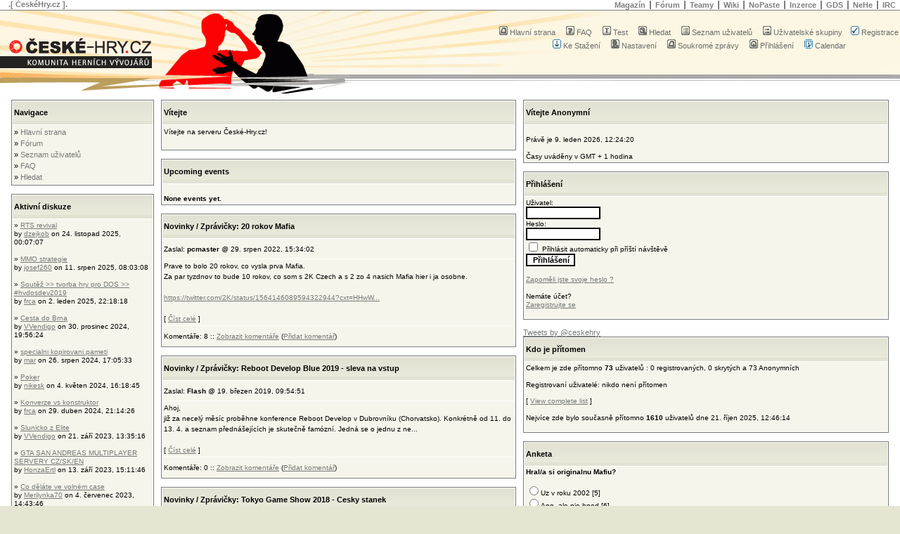

--- FILE ---
content_type: text/html; charset=UTF-8
request_url: http://www.ceske-hry.cz/forum/portal.php?sid=20df1ca8a77cddaa428e17a88057003c
body_size: 9648
content:
<!DOCTYPE html PUBLIC "-//W3C//DTD XHTML 1.0 Strict//EN" "http://www.w3.org/TR/xhtml1/DTD/xhtml1-strict.dtd">
<html xmlns="http://www.w3.org/1999/xhtml">
	<head>
		<base href="http://www.ceske-hry.cz/forum/" />
		<meta http-equiv="Content-type" content='text/xml; charset=utf-8' />
		<meta http-equiv="Content-Style-Type" content="text/css" />
		<meta http-equiv="Content-Language" content="cs" />
		<link rel="SHORTCUT ICON" href="http://www.ceske-hry.cz/favicon.ico">

<link rel="top" href="./index.php?sid=c80ff6dd16dca4df808d3a3792e789ab" title="Obsah fóra České-Hry.cz" />
<link rel="search" href="./search.php?sid=c80ff6dd16dca4df808d3a3792e789ab" title="Hledat" />
<link rel="help" href="./faq.php?sid=c80ff6dd16dca4df808d3a3792e789ab" title="FAQ" />
<link rel="author" href="./memberlist.php?sid=c80ff6dd16dca4df808d3a3792e789ab" title="Seznam uživatelů" />

<title>České-Hry.cz :: Fórum :: Hlavní strana</title>
<!-- link rel="stylesheet" href="templates/subSilver/subSilver.css" type="text/css" -->
<style type="text/css">
<!--
/*
	CeskeHry.cz specific CSS
*/
	@import url(/css/redesign.css);
	div#bottom
	{
		background-image: url(/images/header/forum.gif);
	}

/* Import the fancy styles for IE only (NS4.x doesn't use the @import function) */
	@import url(templates/subSilver/formIE.css);

/*
  monkidream Theme for phpBB version 2+
  Created by Michael Okeh
  http://www.macthink.net
*/


 /* General page style. The scroll bar colours only visible in IE5.5+ */
body {
	margin: 0;
	padding: 0;
	border: 0;
	background-color: #E6E5D3;

}

/* General font families for common tags */
font,th,td,p { font-family: Verdana, Arial, Helvetica, sans-serif }
a:link,a:active,a:visited { color : #757978; }
a:hover		{ text-decoration: underline; color : #757978; }
hr	{ height: 0px; border: solid #E6E5D3 0px; border-top-width: 1px;}


/* This is the border line & background colour round the entire page */
.bodyline	{ background-color: #FFFFFF; border: 1px #98AAB1 solid; }

/* This is the outline round the main forum tables */
.forumline	{ background-color: #FFFFFF; border: 1px #757978 solid; }


/* Main table cell colours and backgrounds */
td.row1	{ background-color: #F6F5EB; }
td.row2	{ background-color: #F6F5EB; }
td.row3	{ background-color: #F6F5EB; }
td.row4       { background-color: #F6F5EB; }


/*
  This is for the table cell above the Topics, Post & Last posts on the index.php page
  By default this is the fading out gradiated silver background.
  However, you could replace this with a bitmap specific for each forum
*/
td.rowpic {
		background-color: #F6F5EB;
		background-image: url(templates/subSilver/images/cellpic2.jpg);
		background-repeat: repeat-y;
}

/* Header cells - the blue and silver gradient backgrounds */
th	{
	color: #757978; font-size: 11px; font-weight : bold;
	background-color: #F6F5EB; height: 25px;
	background-image: url(templates/subSilver/images/cellpic3.gif);
}

td.cat,td.catHead,td.catSides,td.catLeft,td.catRight,td.catBottom {
			background-image: url(templates/subSilver/images/cellpic1.gif);
			background-color:#F6F5EB; border: #FFFFFF; border-style: solid; height: 28px;
}


/*
  Setting additional nice inner borders for the main table cells.
  The names indicate which sides the border will be on.
  Don't worry if you don't understand this, just ignore it :-)
*/
td.cat,td.catHead,td.catBottom {
	height: 29px;
	border-width: 0px 0px 0px 0px;
}
th.thHead,th.thSides,th.thTop,th.thLeft,th.thRight,th.thBottom,th.thCornerL,th.thCornerR {
	font-weight: bold; border: #FFFFFF; border-style: solid; height: 28px; }
td.row3Right,td.spaceRow {
	background-color: #E4E4CA; border: #FFFFFF; border-style: solid; }

th.thHead,td.catHead { font-size: 11px; border-width: 0px 0px 0px 0px; }
th.thSides,td.catSides,td.spaceRow	 { border-width: 0px 0px 0px 0px; }
th.thRight,td.catRight,td.row3Right	 { border-width: 0px 0px 0px 0px; }
th.thLeft,td.catLeft	  { border-width: 0px 0px 0px 0px; }
th.thBottom,td.catBottom  { border-width: 0px 0px 0px 0px; }
th.thTop	 { border-width: 0px 0px 0px 0px; }
th.thCornerL { border-width: 0px 0px 0px 0px; }
th.thCornerR { border-width: 0px 0px 0px 0px; }


/* The largest text used in the index page title and toptic title etc. */
.maintitle,h1,h2	{
			font-weight: bold; font-size: 18px; font-family: "Trebuchet MS",Verdana, Arial, Helvetica, sans-serif;
			text-decoration: none; line-height : 120%; color : #000000;
}


/* General text */
.gen { font-size : 12px; }
.genmed { font-size : 11px; }
.gensmall { font-size : 10px; }
.gen,.genmed,.gensmall { color : #000000; }
a.gen,a.genmed,a.gensmall { color: #757978; text-decoration: none; }
a.gen:hover,a.genmed:hover,a.gensmall:hover	{ color: #DD6900; text-decoration: underline; }


/* The register, login, search etc links at the top of the page */
.mainmenu		{ font-size : 11px; color : #000000 }
a.mainmenu		{ text-decoration: none; color : #757978;  }
a.mainmenu:hover{ text-decoration: underline; color : #757978; }


/* Forum category titles */
.cattitle		{ font-weight: bold; font-size: 11px ; letter-spacing: 1px; color : #757978}
a.cattitle		{ text-decoration: none; color : #757978; }
a.cattitle:hover{ text-decoration: underline; }


/* Forum title: Text and link to the forums used in: index.php */
.forumlink		{ font-weight: bold; font-size: 13px; color : #757978; }
a.forumlink 	{ text-decoration: none; color : #757978; }
a.forumlink:hover{ text-decoration: underline; color : #757978; }


/* Used for the navigation text, (Page 1,2,3 etc) and the navigation bar when in a forum */
.nav			{ font-weight: bold; font-size: 11px; color : #000000;}
a.nav			{ text-decoration: none; color : #757978; }
a.nav:hover		{ text-decoration: underline; }


/* titles for the topics: could specify viewed link colour too */
.topictitle			{ font-weight: bold; font-size: 11px; color : #000000; }
a.topictitle:link   { text-decoration: none; color : #757978; }
a.topictitle:visited { text-decoration: none; color : #757978; }
a.topictitle:hover	{ text-decoration: underline; color : #757978; }


/* Name of poster in viewmsg.php and viewtopic.php and other places */
.name			{ font-size : 11px; color : #000000;}

/* Location, number of posts, post date etc */
.postdetails		{ font-size : 11px; color : #000000; }


/* The content of the posts (body of text) */
.postbody { font-size : 12px;}
a.postlink:link	{ text-decoration: none; color : #757978 }
a.postlink:visited { text-decoration: none; color : #5493B4; }
a.postlink:hover { text-decoration: underline; color : #DD6900}


/* Quote & Code blocks */
.code {
	font-family: Courier, 'Courier New', sans-serif; font-size: 12px; color: #006600;
	background-color: #FAFAFA; border: #D1D7DC; border-style: solid;
	border-left-width: 1px; border-top-width: 1px; border-right-width: 1px; border-bottom-width: 1px
}

.quote {
	font-family: Verdana, Arial, Helvetica, sans-serif; font-size: 12px; color: #444444; line-height: 125%;
	background-color: #FAFAFA; border: #D1D7DC; border-style: solid;
	border-left-width: 1px; border-top-width: 1px; border-right-width: 1px; border-bottom-width: 1px
}


/* Copyright and bottom info */
.copyright		{ font-size: 10px; font-family: Verdana, Arial, Helvetica, sans-serif; color: #444444; letter-spacing: -1px;}
a.copyright		{ color: #444444; text-decoration: none;}
a.copyright:hover { color: #000000; text-decoration: underline;}


/* Form elements */
input,textarea, select {
	color : #000000;
	font: normal 11px Verdana, Arial, Helvetica, sans-serif;
	border-color : #000000;
}

/* The text input fields background colour */
input.post, textarea.post, select {
	background-color : #FFFFFF;
}

input { text-indent : 2px; }

/* The buttons used for bbCode styling in message post */
input.button {
	background-color : #F6F5EB;
	color : #000000;
	font-size: 12px; font-family: Verdana, Arial, Helvetica, sans-serif;
}

/* The main submit button option */
input.mainoption {
	background-color : #FAFAFA;
	font-weight : bold;
}

/* None-bold submit button */
input.liteoption {
	background-color : #FAFAFA;
	font-weight : normal;
}

/* This is the line in the posting page which shows the rollover
  help line. This is actually a text box, but if set to be the same
  colour as the background no one will know ;)
*/
.helpline { background-color: #F6F5EB; border-style: none; }


/* Import the fancy styles for IE only (NS4.x doesn't use the @import function) */

/* Header Logo Background.
.logobg	{ background-color: #E2E2E4; border: 1px #98AAB1 solid; }

/* This is the outline round the images folder table */
.foldersline	{ background-color: #F6F5EB; border: 1px #757978 solid; }

/* The new maintitle */
.newtitle { font-weight: bold; font-size: 11px; color : #757978; }

-->
</style>
</head>
<body>

<div id="all">
	<a name="top"></a>
			<!-- RIBBON - START -->
			<div class="ribbon">
				<!-- MENU - START -->
				<ul class="menu">
					<!-- <li class="first-child"><a href="http://www.ceske-hry.cz/index.php?id=onas" title="">O  nás</a></li> -->
					<li class="first-child"><a href="http://www.ceske-hry.cz/irc" title="">IRC</a></li>
					<li><a href="http://nehe.ceske-hry.cz" title="">NeHe</a></li>
					<!-- <li><a href="http://www.ceske-hry.cz/index.php?id=soutez" title="">Soutěž</a></li> -->
					<li><a href="http://www.gdsession.com/" title="">GDS</a></li>
					<!-- <li><a href="http://www.ceske-hry.cz/smazirna" title="">Smažírna</a></li> -->
					<li><a href="http://www.ceske-hry.cz/inzerce" title="">Inzerce</a></li>
					<li><a href="http://nopaste.ceske-hry.cz" title="">NoPaste</a></li>
					<li><a href="http://wiki.ceske-hry.cz/" title="">Wiki</a></li>
					<li><a href="http://www.ceske-hry.cz/forum/groupcp.php" title="">Teamy</a></li>
					<!-- <li><a href="http://www.ceske-hry.cz/galerie" title="">Galerie</a></li> -->
					<li><a href="http://www.ceske-hry.cz/forum/index.php" title="">Fórum</a></li>
					<li><a href="http://www.ceske-hry.cz/magazin" title="">Magazín</a></li>
				</ul>
				<!-- MENU - END -->

				<span class="ceskehry">
					.[ ČeskéHry.cz ].
				</span>

			</div>
			<!-- RIBBON - END -->

			<!-- BOTTOM - START -->
			<div id="bottom-null">
				<div id="bottom">
					<!-- HEADER - START -->
					<div id="header">
						<h1><span>ČeskéHry.cz - KOMUNITA HERNÍCH VÝVOJÁŘŮ</span></h1>
						<!--<h2 id="web-part-title">FÓRUM</h2>-->
						<div id="header-icons">
							<table cellspacing="0" cellpadding="2" border="0">
								<tr>
									<td align="center" valign="top" nowrap="nowrap">
										<span class="mainmenu">&nbsp;
											<a href="portal.php?sid=c80ff6dd16dca4df808d3a3792e789ab" class="mainmenu"><img src="templates/subSilver/images/icon_mini_message.gif" width="12" height="13" border="0" alt="Hlavní strana" hspace="3" />Hlavní strana</a>&nbsp; &nbsp;
											<a href="faq.php?sid=c80ff6dd16dca4df808d3a3792e789ab" class="mainmenu"><img src="templates/subSilver/images/icon_mini_faq.gif" width="12" height="13" border="0" alt="FAQ" hspace="3" />FAQ</a>&nbsp; &nbsp;
											<a href="test.php?sid=c80ff6dd16dca4df808d3a3792e789ab" class="mainmenu"><img src="templates/subSilver/images/icon_mini_test.gif" width="12" height="13" border="0" alt="Test" hspace="3" />Test</a>&nbsp; &nbsp;
											<a href="search.php?sid=c80ff6dd16dca4df808d3a3792e789ab" class="mainmenu"><img src="templates/subSilver/images/icon_mini_search.gif" width="12" height="13" border="0" alt="Hledat" hspace="3" />Hledat</a>&nbsp; &nbsp;
											<a href="memberlist.php?sid=c80ff6dd16dca4df808d3a3792e789ab" class="mainmenu"><img src="templates/subSilver/images/icon_mini_members.gif" width="12" height="13" border="0" alt="Seznam uživatelů" hspace="3" />Seznam uživatelů</a>&nbsp; &nbsp;
											<a href="groupcp.php?sid=c80ff6dd16dca4df808d3a3792e789ab" class="mainmenu"><img src="templates/subSilver/images/icon_mini_groups.gif" width="12" height="13" border="0" alt="Uživatelské skupiny" hspace="3" />Uživatelské skupiny</a>&nbsp;
											&nbsp;<a href="profile.php?mode=register&amp;sid=c80ff6dd16dca4df808d3a3792e789ab" class="mainmenu"><img src="templates/subSilver/images/icon_mini_register.gif" width="12" height="13" border="0" alt="Registrace" hspace="3" />Registrace</a>
										</span>
									</td>
					</tr>
					<tr>
									<td height="25" align="center" valign="top" nowrap="nowrap">
										<span class="mainmenu">&nbsp;
											<a href="dload.php?sid=c80ff6dd16dca4df808d3a3792e789ab" class="mainmenu"><img src="templates/subSilver/images/icon_mini_download.gif" width="12" height="13" border="0" alt="Ke Stažení" hspace="3" />Ke Stažení</a>&nbsp; &nbsp;
											<a href="profile.php?mode=editprofile&amp;sid=c80ff6dd16dca4df808d3a3792e789ab" class="mainmenu"><img src="templates/subSilver/images/icon_mini_profile.gif" width="12" height="13" border="0" alt="Nastavení" hspace="3" />Nastavení</a>&nbsp; &nbsp;
											<a href="privmsg.php?folder=inbox&amp;sid=c80ff6dd16dca4df808d3a3792e789ab" class="mainmenu"><img src="templates/subSilver/images/icon_mini_message.gif" width="12" height="13" border="0" alt="Soukromé zprávy" hspace="3" />Soukromé zprávy</a>&nbsp; &nbsp;
											<a href="login.php?sid=c80ff6dd16dca4df808d3a3792e789ab" class="mainmenu"><img src="templates/subSilver/images/icon_mini_login.gif" width="12" height="13" border="0" alt="Přihlášení" hspace="3" />Přihlášení</a>&nbsp; &nbsp;
											<a href="cal_lite.php?sid=c80ff6dd16dca4df808d3a3792e789ab" class="mainmenu"><img src="templates/subSilver/images/icon_mini_calendar.gif" width="12" height="13" border="0" alt="Calendar" hspace="3" />Calendar</a>
										</span>
									</td>
								</tr>
							</table>
						</div>
					</div>
					<!-- HEADER - END -->

					<!-- CONTENT - START -->
					<div id="content-null">
						<div id="content">

<table width="100%" cellspacing="0" cellpadding="5" border="0" align="center">
  <tr>
	<td valign="top" width="23%">
	  <table width="100%" cellpadding="2" cellspacing="1" border="0" class="forumline">
	   <tr>
		<td class="catHead" height="25"><span class="genmed"><b>Navigace</b></span></td>
	   </tr>
	   <tr>
		<td class="row1" align="left"><span class="genmed" style="line-height: 150%">
			&raquo; <a class="mainmenu" href="portal.php?sid=c80ff6dd16dca4df808d3a3792e789ab">Hlavní strana</a><br />
			&raquo; <a class="mainmenu" href="index.php?sid=c80ff6dd16dca4df808d3a3792e789ab">Fórum</a><br />
			&raquo; <a class="mainmenu" href="memberlist.php?sid=c80ff6dd16dca4df808d3a3792e789ab">Seznam uživatelů</a><br />
			&raquo; <a class="mainmenu" href="faq.php?sid=c80ff6dd16dca4df808d3a3792e789ab">FAQ</a><br />
			&raquo; <a class="mainmenu" href="search.php?sid=c80ff6dd16dca4df808d3a3792e789ab">Hledat</a><br />
		</span></td>
	   </tr>
	  </table>

	  <br />

	  	  <table width="100%" cellpadding="2" cellspacing="1" border="0" class="forumline">
	   <tr>
		<td class="catHead" height="25"><span class="genmed"><b>Aktivní diskuze</b></span></td>
	   </tr>
	   <tr>
		<td class="row1" align="left"><span class="gensmall">
		&raquo; <a href="viewtopic.php?p=57537&amp;sid=c80ff6dd16dca4df808d3a3792e789ab#57537">RTS revival</a><br />
		by <a href="profile.php?mode=viewprofile&amp;u=930388&amp;sid=c80ff6dd16dca4df808d3a3792e789ab">dzejkob</a> on 24. listopad 2025, 00:07:07<br /><br />
		&raquo; <a href="viewtopic.php?p=57532&amp;sid=c80ff6dd16dca4df808d3a3792e789ab#57532">MMO strategie</a><br />
		by <a href="profile.php?mode=viewprofile&amp;u=1065471&amp;sid=c80ff6dd16dca4df808d3a3792e789ab">josef260</a> on 11. srpen 2025, 08:03:08<br /><br />
		&raquo; <a href="viewtopic.php?p=57512&amp;sid=c80ff6dd16dca4df808d3a3792e789ab#57512">Soutěž &gt;&gt; tvorba hry pro DOS &gt;&gt; #hvdosdev2019</a><br />
		by <a href="profile.php?mode=viewprofile&amp;u=63&amp;sid=c80ff6dd16dca4df808d3a3792e789ab">frca</a> on 2. leden 2025, 22:18:18<br /><br />
		&raquo; <a href="viewtopic.php?p=57509&amp;sid=c80ff6dd16dca4df808d3a3792e789ab#57509">Cesta do Brna</a><br />
		by <a href="profile.php?mode=viewprofile&amp;u=1065399&amp;sid=c80ff6dd16dca4df808d3a3792e789ab">VVendigo</a> on 30. prosinec 2024, 19:56:24<br /><br />
		&raquo; <a href="viewtopic.php?p=57497&amp;sid=c80ff6dd16dca4df808d3a3792e789ab#57497">specialni kopirovani pameti</a><br />
		by <a href="profile.php?mode=viewprofile&amp;u=704140&amp;sid=c80ff6dd16dca4df808d3a3792e789ab">mar</a> on 26. srpen 2024, 17:05:33<br /><br />
		&raquo; <a href="viewtopic.php?p=57469&amp;sid=c80ff6dd16dca4df808d3a3792e789ab#57469">Poker</a><br />
		by <a href="profile.php?mode=viewprofile&amp;u=1065463&amp;sid=c80ff6dd16dca4df808d3a3792e789ab">nikesk</a> on 4. květen 2024, 16:18:45<br /><br />
		&raquo; <a href="viewtopic.php?p=57466&amp;sid=c80ff6dd16dca4df808d3a3792e789ab#57466">Konverze vs konstruktor</a><br />
		by <a href="profile.php?mode=viewprofile&amp;u=63&amp;sid=c80ff6dd16dca4df808d3a3792e789ab">frca</a> on 29. duben 2024, 21:14:26<br /><br />
		&raquo; <a href="viewtopic.php?p=57397&amp;sid=c80ff6dd16dca4df808d3a3792e789ab#57397">Slunicko z Elite</a><br />
		by <a href="profile.php?mode=viewprofile&amp;u=1065399&amp;sid=c80ff6dd16dca4df808d3a3792e789ab">VVendigo</a> on 21. září 2023, 13:35:16<br /><br />
		&raquo; <a href="viewtopic.php?p=57387&amp;sid=c80ff6dd16dca4df808d3a3792e789ab#57387">GTA SAN ANDREAS MULTIPLAYER SERVERY CZ/SK/EN</a><br />
		by <a href="profile.php?mode=viewprofile&amp;u=1065457&amp;sid=c80ff6dd16dca4df808d3a3792e789ab">HonzaErtl</a> on 13. září 2023, 15:11:46<br /><br />
		&raquo; <a href="viewtopic.php?p=57371&amp;sid=c80ff6dd16dca4df808d3a3792e789ab#57371">Co děláte ve volném case</a><br />
		by <a href="profile.php?mode=viewprofile&amp;u=1065453&amp;sid=c80ff6dd16dca4df808d3a3792e789ab">Merilynka70</a> on 4. červenec 2023, 14:43:46<br /><br />
		</span></td>
	   </tr>
	  </table>

	  <br />

	  <table width="100%" cellpadding="2" cellspacing="1" border="0" class="forumline">
	   <tr>
		<td class="catHead" height="25"><span class="genmed"><b>Links</b></span></td>
	   </tr>
	   <tr>
		<td class="row1" align="center"><a href="http://smartor.is-root.com" target="_blank"><img src="images/smartorsite_logo.gif" width="88" height="31" alt="Smartor Site" border="0" vspace="3"></a></td>
	   </tr>
	   <tr>
	   <td class="row1" align="center"><a href="http://www.freegame.cz/" title="Freegame.cz - tis�ce freeware her zdarma!"><img src="http://www.freegame.cz/images/reklama/freegame/freegame88x31.gif" alt="freegame88x31.gif" title="Freegame.cz - tis�ce freeware her zdarma!" width="88" height="31"/></a></td>
	   </tr>
	   <!--<tr>
	   <td class="row1" align="center"><a href="http://www.gamedesign.cz/" title="Gamedesign.cz"><img src="http://www.gamedesign.cz/88x31.gif" alt="Gamedesign.cz" title="Gamedesign.cz" width="88" height="31"/></a></td>
	   </tr>-->
	   <tr>
	   <td class="row1" align="center"><a href="http://www.space-online.sk/" title="Space Merchants OnLine"><img src="http://www.space-online.sk/logo/smo.gif" alt="Space Merchants OnLine" title="Space Merchants OnLine" width="88" height="31"/></a></td>
	   </tr>
	   <tr>
	   <td class="row1" align="center"><a href="http://www.game-industry.cz/" title="Game Industry"><img src="http://www.ceske-hry.cz/images/spratelene-weby/game-industry/ikonka-88-31.png" alt="Game Industry" title="Game Industry" width="88" height="31"/></a></td>
	   </tr>
	  </table>

	  <br />

	   <table width="100%" cellpadding="2" cellspacing="1" border="0" class="forumline">
	   <tr>
		<td class="catHead" height="25"><span class="genmed"><b>Statistiky</b></span></td>
	   </tr>
	   <tr>
		<td class="row1" align="left"><span class="gensmall">Je zde <b>2578</b> registrovaných uživatelů<br />Nejnovějším registrovaným uživatelem je <b><a href="profile.php?mode=viewprofile&amp;u=1065491&amp;sid=c80ff6dd16dca4df808d3a3792e789ab">lptson132</a></b><br /><br/>Uživatelé zaslali celkem <b>55315</b> příspěvků  ve <b>4763</b> tématech<br />&nbsp;</span></td>
	   </tr>
	  </table>

	</td>

	<td valign="top" width="55%">
		<table width="100%" cellpadding="2" cellspacing="1" border="0" class="forumline">
		  <tr>
			<td class="catHead" height="25"><span class="genmed"><b>Vítejte</b></span></td>
		  </tr>
		  <tr>
			<td class="row1" align="left"><span class="gensmall" style="line-height:150%">Vítejte na serveru České-Hry.cz!<br />&nbsp;</span></td>
		  </tr>
		</table>

		<br />



		<table width="100%" cellpadding="2" cellspacing="1" border="0" class="forumline">
		   <tr>
			<td class="catHead" height="25"><span class="genmed"><b>Upcoming events</b></span></td>
		   </tr>
		   <tr>
			<td class="row1" align="left"><span class="gensmall"> <br /><b>None events yet.</b></span></td>
		   </tr>
		  </table>

		  <br />


		<table width="100%" cellpadding="2" cellspacing="1" border="0" class="forumline">
		  <tr>
			<td class="catHead" height="25"><span class="genmed"><b>Novinky / Zprávičky: 20 rokov Mafia</b></span></td>
		  </tr>
		  <tr>
			<td class="row2" align="left" height="24"><span class="gensmall">Zaslal: <b>pcmaster</b> @ 29. srpen 2022, 15:34:02</span></td>
		  </tr>
		  <tr>
			<td class="row1" align="left"><span class="gensmall" style="line-height:150%">Prave to bolo 20 rokov, co vysla prva Mafia.<br />
Za par tyzdnov to bude 10 rokov, co som s 2K Czech a s 2 zo 4 nasich Mafia hier i ja osobne.<br />
<br />
<a href="https://twitter.com/2K/status/1564146089594322944?cxt=HHwW..." target="_blank">https://twitter.com/2K/status/1564146089594322944?cxt=HHwW...</a><br /><br />[ <a href="portal.php?article=0&amp;sid=c80ff6dd16dca4df808d3a3792e789ab">Číst celé</a> ]</span></td>
		  </tr>
		  <tr>
			<td class="row3" align="left" height="24"><span class="gensmall">Komentáře: 8 :: <a href="viewtopic.php?t=5509&amp;sid=c80ff6dd16dca4df808d3a3792e789ab">Zobrazit komentáře</a> (<a href="posting.php?mode=reply&amp;t=5509&amp;sid=c80ff6dd16dca4df808d3a3792e789ab">Přidat komentář</a>)</span></td>
		  </tr>
		</table>

		<br />

		<table width="100%" cellpadding="2" cellspacing="1" border="0" class="forumline">
		  <tr>
			<td class="catHead" height="25"><span class="genmed"><b>Novinky / Zprávičky: Reboot Develop Blue 2019 - sleva na vstup</b></span></td>
		  </tr>
		  <tr>
			<td class="row2" align="left" height="24"><span class="gensmall">Zaslal: <b>Flash</b> @ 19. březen 2019, 09:54:51</span></td>
		  </tr>
		  <tr>
			<td class="row1" align="left"><span class="gensmall" style="line-height:150%">Ahoj,<br />
již za necelý měsíc proběhne konference Reboot Develop v Dubrovníku (Chorvatsko). Konkrétně od 11. do 13. 4. a seznam přednášejících je skutečně famózní. Jedná se o jednu z ne...<br /><br />[ <a href="portal.php?article=1&amp;sid=c80ff6dd16dca4df808d3a3792e789ab">Číst celé</a> ]</span></td>
		  </tr>
		  <tr>
			<td class="row3" align="left" height="24"><span class="gensmall">Komentáře: 0 :: <a href="viewtopic.php?t=5359&amp;sid=c80ff6dd16dca4df808d3a3792e789ab">Zobrazit komentáře</a> (<a href="posting.php?mode=reply&amp;t=5359&amp;sid=c80ff6dd16dca4df808d3a3792e789ab">Přidat komentář</a>)</span></td>
		  </tr>
		</table>

		<br />

		<table width="100%" cellpadding="2" cellspacing="1" border="0" class="forumline">
		  <tr>
			<td class="catHead" height="25"><span class="genmed"><b>Novinky / Zprávičky: Tokyo Game Show 2018 - Cesky stanek</b></span></td>
		  </tr>
		  <tr>
			<td class="row2" align="left" height="24"><span class="gensmall">Zaslal: <b>Flash</b> @ 16. červenec 2018, 11:36:58</span></td>
		  </tr>
		  <tr>
			<td class="row1" align="left"><span class="gensmall" style="line-height:150%">Ahoj,<br />
20. až 23. 9. proběhne v Tokiu největší herní událost Japonska - TOKYO GAME SHOW. Česká ambasáda v Japonsku a agentura CzechInvest chystají pro TGS2018 český stánek a pro české ...<br /><br />[ <a href="portal.php?article=2&amp;sid=c80ff6dd16dca4df808d3a3792e789ab">Číst celé</a> ]</span></td>
		  </tr>
		  <tr>
			<td class="row3" align="left" height="24"><span class="gensmall">Komentáře: 0 :: <a href="viewtopic.php?t=5312&amp;sid=c80ff6dd16dca4df808d3a3792e789ab">Zobrazit komentáře</a> (<a href="posting.php?mode=reply&amp;t=5312&amp;sid=c80ff6dd16dca4df808d3a3792e789ab">Přidat komentář</a>)</span></td>
		  </tr>
		</table>

		<br />

		<table width="100%" cellpadding="2" cellspacing="1" border="0" class="forumline">
		  <tr>
			<td class="catHead" height="25"><span class="genmed"><b>Novinky / Zprávičky: Kreativni vouchery - Stredocesky kraj</b></span></td>
		  </tr>
		  <tr>
			<td class="row2" align="left" height="24"><span class="gensmall">Zaslal: <b>Flash</b> @ 11. červenec 2018, 11:41:03</span></td>
		  </tr>
		  <tr>
			<td class="row1" align="left"><span class="gensmall" style="line-height:150%">Ahoj,<br />
rád bych informoval vývojáře (živnostníky i firmy) ze Středních Čech a Prahy, kteří jsou ochotní vyvíjet i zakázkové projekty, na možnost přihlásit se do projektu Kreativní v...<br /><br />[ <a href="portal.php?article=3&amp;sid=c80ff6dd16dca4df808d3a3792e789ab">Číst celé</a> ]</span></td>
		  </tr>
		  <tr>
			<td class="row3" align="left" height="24"><span class="gensmall">Komentáře: 0 :: <a href="viewtopic.php?t=5310&amp;sid=c80ff6dd16dca4df808d3a3792e789ab">Zobrazit komentáře</a> (<a href="posting.php?mode=reply&amp;t=5310&amp;sid=c80ff6dd16dca4df808d3a3792e789ab">Přidat komentář</a>)</span></td>
		  </tr>
		</table>

		<br />

		<table width="100%" cellpadding="2" cellspacing="1" border="0" class="forumline">
		  <tr>
			<td class="catHead" height="25"><span class="genmed"><b>Novinky / Zprávičky: Gamescom 2018 - podpora CzechTrade</b></span></td>
		  </tr>
		  <tr>
			<td class="row2" align="left" height="24"><span class="gensmall">Zaslal: <b>Flash</b> @ 13. červen 2018, 15:04:53</span></td>
		  </tr>
		  <tr>
			<td class="row1" align="left"><span class="gensmall" style="line-height:150%">Pokud plánujete letos účast na veletrhu Gamescom v Německu a chtěli byste tam i vystavovat, tak i letos běží projekt od Czech Trade na podporu vystavování. Veletrh Gamescom je tam i pro leto...<br /><br />[ <a href="portal.php?article=4&amp;sid=c80ff6dd16dca4df808d3a3792e789ab">Číst celé</a> ]</span></td>
		  </tr>
		  <tr>
			<td class="row3" align="left" height="24"><span class="gensmall">Komentáře: 0 :: <a href="viewtopic.php?t=5305&amp;sid=c80ff6dd16dca4df808d3a3792e789ab">Zobrazit komentáře</a> (<a href="posting.php?mode=reply&amp;t=5305&amp;sid=c80ff6dd16dca4df808d3a3792e789ab">Přidat komentář</a>)</span></td>
		  </tr>
		</table>

		<br />

		<table width="100%" cellpadding="2" cellspacing="1" border="0" class="forumline">
		  <tr>
			<td class="catHead" height="25"><span class="genmed"><b>Novinky / Zprávičky: Digital Dragons - český stánek</b></span></td>
		  </tr>
		  <tr>
			<td class="row2" align="left" height="24"><span class="gensmall">Zaslal: <b>Flash</b> @ 13. březen 2018, 08:38:59</span></td>
		  </tr>
		  <tr>
			<td class="row1" align="left"><span class="gensmall" style="line-height:150%">Ahoj,<br />
je tu možnost vystavovat zdarma na polské konferenci Digital Dragons (21. - 22. 5. 2018, Krakov) v rámci českého národního stánku - stánek, jeho stavba a organizace je hrazená polskou...<br /><br />[ <a href="portal.php?article=5&amp;sid=c80ff6dd16dca4df808d3a3792e789ab">Číst celé</a> ]</span></td>
		  </tr>
		  <tr>
			<td class="row3" align="left" height="24"><span class="gensmall">Komentáře: 1 :: <a href="viewtopic.php?t=5270&amp;sid=c80ff6dd16dca4df808d3a3792e789ab">Zobrazit komentáře</a> (<a href="posting.php?mode=reply&amp;t=5270&amp;sid=c80ff6dd16dca4df808d3a3792e789ab">Přidat komentář</a>)</span></td>
		  </tr>
		</table>

		<br />

		<table width="100%" cellpadding="2" cellspacing="1" border="0" class="forumline">
		  <tr>
			<td class="catHead" height="25"><span class="genmed"><b>Novinky / Zprávičky: Reboot Develop 2018</b></span></td>
		  </tr>
		  <tr>
			<td class="row2" align="left" height="24"><span class="gensmall">Zaslal: <b>Flash</b> @ 6. březen 2018, 15:17:59</span></td>
		  </tr>
		  <tr>
			<td class="row1" align="left"><span class="gensmall" style="line-height:150%">Již příští měsíc proběhne naše partnerská konference Reboot Develop. Jedna z nejlepších a nejluxusnějších konferencí na světě proběhne jen kousek od nás v chorvatském Dubrovníku....<br /><br />[ <a href="portal.php?article=6&amp;sid=c80ff6dd16dca4df808d3a3792e789ab">Číst celé</a> ]</span></td>
		  </tr>
		  <tr>
			<td class="row3" align="left" height="24"><span class="gensmall">Komentáře: 0 :: <a href="viewtopic.php?t=5266&amp;sid=c80ff6dd16dca4df808d3a3792e789ab">Zobrazit komentáře</a> (<a href="posting.php?mode=reply&amp;t=5266&amp;sid=c80ff6dd16dca4df808d3a3792e789ab">Přidat komentář</a>)</span></td>
		  </tr>
		</table>

		<br />

		<table width="100%" cellpadding="2" cellspacing="1" border="0" class="forumline">
		  <tr>
			<td class="catHead" height="25"><span class="genmed"><b>Novinky / Zprávičky: White Nights Prague 2018</b></span></td>
		  </tr>
		  <tr>
			<td class="row2" align="left" height="24"><span class="gensmall">Zaslal: <b>Flash</b> @ 1. únor 2018, 15:12:34</span></td>
		  </tr>
		  <tr>
			<td class="row1" align="left"><span class="gensmall" style="line-height:150%">Za dva týdny proběhne v Praze velká mezinárodní business konference herního vývoje White Nights Prague 2018. Stejně jako loni i letos jsme partnerem a pro CZ/SK vývojáře máme několik výh...<br /><br />[ <a href="portal.php?article=7&amp;sid=c80ff6dd16dca4df808d3a3792e789ab">Číst celé</a> ]</span></td>
		  </tr>
		  <tr>
			<td class="row3" align="left" height="24"><span class="gensmall">Komentáře: 0 :: <a href="viewtopic.php?t=5258&amp;sid=c80ff6dd16dca4df808d3a3792e789ab">Zobrazit komentáře</a> (<a href="posting.php?mode=reply&amp;t=5258&amp;sid=c80ff6dd16dca4df808d3a3792e789ab">Přidat komentář</a>)</span></td>
		  </tr>
		</table>

		<br />

		<table width="100%" cellpadding="2" cellspacing="1" border="0" class="forumline">
		  <tr>
			<td class="catHead" height="25"><span class="genmed"><b>Novinky / Zprávičky: Český národní stánek - Gamescom 2017</b></span></td>
		  </tr>
		  <tr>
			<td class="row2" align="left" height="24"><span class="gensmall">Zaslal: <b>Flash</b> @ 13. srpen 2017, 17:25:19</span></td>
		  </tr>
		  <tr>
			<td class="row1" align="left"><span class="gensmall" style="line-height:150%">Český národní stánek na největším evropském veletrhu Gamescom je skutečností!<br />
<br />
Za týden začíná Gamescom 2017 a s velkou radostí bychom chtěli oznámit, že letos tam narazíte i na ...<br /><br />[ <a href="portal.php?article=8&amp;sid=c80ff6dd16dca4df808d3a3792e789ab">Číst celé</a> ]</span></td>
		  </tr>
		  <tr>
			<td class="row3" align="left" height="24"><span class="gensmall">Komentáře: 0 :: <a href="viewtopic.php?t=5185&amp;sid=c80ff6dd16dca4df808d3a3792e789ab">Zobrazit komentáře</a> (<a href="posting.php?mode=reply&amp;t=5185&amp;sid=c80ff6dd16dca4df808d3a3792e789ab">Přidat komentář</a>)</span></td>
		  </tr>
		</table>

		<br />

		<table width="100%" cellpadding="2" cellspacing="1" border="0" class="forumline">
		  <tr>
			<td class="catHead" height="25"><span class="genmed"><b>Novinky / Zprávičky: Unreal Engine 4 Evening - Bratislava</b></span></td>
		  </tr>
		  <tr>
			<td class="row2" align="left" height="24"><span class="gensmall">Zaslal: <b>Flash</b> @ 24. červenec 2017, 10:30:55</span></td>
		  </tr>
		  <tr>
			<td class="row1" align="left"><span class="gensmall" style="line-height:150%">Přesně za týden proběhne v Bratislavě první epické setkání herních vývojářů zajímajících se o Unreal engine, o kterém přijdou popovídat lidé přímo z Epic Games. Nenechte si tuto...<br /><br />[ <a href="portal.php?article=9&amp;sid=c80ff6dd16dca4df808d3a3792e789ab">Číst celé</a> ]</span></td>
		  </tr>
		  <tr>
			<td class="row3" align="left" height="24"><span class="gensmall">Komentáře: 0 :: <a href="viewtopic.php?t=5176&amp;sid=c80ff6dd16dca4df808d3a3792e789ab">Zobrazit komentáře</a> (<a href="posting.php?mode=reply&amp;t=5176&amp;sid=c80ff6dd16dca4df808d3a3792e789ab">Přidat komentář</a>)</span></td>
		  </tr>
		</table>

		<br />

		<table width="100%" cellpadding="2" cellspacing="1" border="0" class="forumline">
		  <tr>
			<td class="catHead" height="25"><span class="genmed"><b>Novinky / Zprávičky: Umění počítačových her</b></span></td>
		  </tr>
		  <tr>
			<td class="row2" align="left" height="24"><span class="gensmall">Zaslal: <b>Lubor</b> @ 12. červen 2017, 11:22:03</span></td>
		  </tr>
		  <tr>
			<td class="row1" align="left"><span class="gensmall" style="line-height:150%">V prodeji je nová kniha <span style="font-weight: bold">Umění počítačových her</span> české autorky <span style="font-style: italic">Heleny Bendové</span> (<a href="http://namu.cz/item.php?item=329" target="_blank" class="postlink">http://namu.cz/item.php?item=329</a>)<br /><br /><a href="portal.php?article=10&amp;sid=c80ff6dd16dca4df808d3a3792e789ab"></a></span></td>
		  </tr>
		  <tr>
			<td class="row3" align="left" height="24"><span class="gensmall">Komentáře: 0 :: <a href="viewtopic.php?t=5145&amp;sid=c80ff6dd16dca4df808d3a3792e789ab">Zobrazit komentáře</a> (<a href="posting.php?mode=reply&amp;t=5145&amp;sid=c80ff6dd16dca4df808d3a3792e789ab">Přidat komentář</a>)</span></td>
		  </tr>
		</table>

		<br />

		<table width="100%" cellpadding="2" cellspacing="1" border="0" class="forumline">
		  <tr>
			<td class="catHead" height="25"><span class="genmed"><b>Novinky / Zprávičky: Fest Anča Game Days - 30.6 až 1.7. - Žilina, SK</b></span></td>
		  </tr>
		  <tr>
			<td class="row2" align="left" height="24"><span class="gensmall">Zaslal: <b>Flash</b> @ 8. červen 2017, 10:55:58</span></td>
		  </tr>
		  <tr>
			<td class="row1" align="left"><span class="gensmall" style="line-height:150%">10.ročník festivalu animovaných filmů Fest Anča je za rohem a spolu s ním i herní akce Fest Anča Game Days 2017.<br />
<br />
Akce zaměřená na hry a herní vývoj, kde nebude chybět pitching session...<br /><br />[ <a href="portal.php?article=11&amp;sid=c80ff6dd16dca4df808d3a3792e789ab">Číst celé</a> ]</span></td>
		  </tr>
		  <tr>
			<td class="row3" align="left" height="24"><span class="gensmall">Komentáře: 1 :: <a href="viewtopic.php?t=5143&amp;sid=c80ff6dd16dca4df808d3a3792e789ab">Zobrazit komentáře</a> (<a href="posting.php?mode=reply&amp;t=5143&amp;sid=c80ff6dd16dca4df808d3a3792e789ab">Přidat komentář</a>)</span></td>
		  </tr>
		</table>

		<br />

		<table width="100%" cellpadding="2" cellspacing="1" border="0" class="forumline">
		  <tr>
			<td class="catHead" height="25"><span class="genmed"><b>Novinky / Zprávičky: Promised Land - tréninkový kurz pro 2D/3D grafiky - Polsko</b></span></td>
		  </tr>
		  <tr>
			<td class="row2" align="left" height="24"><span class="gensmall">Zaslal: <b>Flash</b> @ 25. květen 2017, 09:49:50</span></td>
		  </tr>
		  <tr>
			<td class="row1" align="left"><span class="gensmall" style="line-height:150%">Ahoj,<br />
mám tu nabídku pro 2D a 3D grafiky. 3. ? 6. 9. proběhne v Polsku tréninkový kurz Promise Land. Kurz sestává ze semínářů a workshopů zaměřených na grafiku. Lektoři jsou docela za...<br /><br />[ <a href="portal.php?article=12&amp;sid=c80ff6dd16dca4df808d3a3792e789ab">Číst celé</a> ]</span></td>
		  </tr>
		  <tr>
			<td class="row3" align="left" height="24"><span class="gensmall">Komentáře: 0 :: <a href="viewtopic.php?t=5134&amp;sid=c80ff6dd16dca4df808d3a3792e789ab">Zobrazit komentáře</a> (<a href="posting.php?mode=reply&amp;t=5134&amp;sid=c80ff6dd16dca4df808d3a3792e789ab">Přidat komentář</a>)</span></td>
		  </tr>
		</table>

		<br />

		<table width="100%" cellpadding="2" cellspacing="1" border="0" class="forumline">
		  <tr>
			<td class="catHead" height="25"><span class="genmed"><b>Novinky / Zprávičky: GDS 2017</b></span></td>
		  </tr>
		  <tr>
			<td class="row2" align="left" height="24"><span class="gensmall">Zaslal: <b>Flash</b> @ 19. květen 2017, 12:35:25</span></td>
		  </tr>
		  <tr>
			<td class="row1" align="left"><span class="gensmall" style="line-height:150%">Konference herního vývoje Game Developers Session je opět v plném proudu příprav a jsem nadšen, že letos ji můžeme ohlasit už dnes. <br />
<br />
Akce proběhne 17. a 18. listopadu 2017 v prostorách...<br /><br />[ <a href="portal.php?article=13&amp;sid=c80ff6dd16dca4df808d3a3792e789ab">Číst celé</a> ]</span></td>
		  </tr>
		  <tr>
			<td class="row3" align="left" height="24"><span class="gensmall">Komentáře: 0 :: <a href="viewtopic.php?t=5130&amp;sid=c80ff6dd16dca4df808d3a3792e789ab">Zobrazit komentáře</a> (<a href="posting.php?mode=reply&amp;t=5130&amp;sid=c80ff6dd16dca4df808d3a3792e789ab">Přidat komentář</a>)</span></td>
		  </tr>
		</table>

		<br />

		<table width="100%" cellpadding="2" cellspacing="1" border="0" class="forumline">
		  <tr>
			<td class="catHead" height="25"><span class="genmed"><b>Novinky / Zprávičky: Intenzivní vzdělávací kurzy - Praha</b></span></td>
		  </tr>
		  <tr>
			<td class="row2" align="left" height="24"><span class="gensmall">Zaslal: <b>Flash</b> @ 27. duben 2017, 16:45:03</span></td>
		  </tr>
		  <tr>
			<td class="row1" align="left"><span class="gensmall" style="line-height:150%">Ahoj všichni,<br />
rád bych tu informoval o vzdělávacích kurzech v rámci herního vývoje. Kurzy jsou dvoudenní, proběhnou v Praze na přelomu května a června.<br />
<br />
Jsou dva a jde o:<br />
Marketing he...<br /><br />[ <a href="portal.php?article=14&amp;sid=c80ff6dd16dca4df808d3a3792e789ab">Číst celé</a> ]</span></td>
		  </tr>
		  <tr>
			<td class="row3" align="left" height="24"><span class="gensmall">Komentáře: 0 :: <a href="viewtopic.php?t=5118&amp;sid=c80ff6dd16dca4df808d3a3792e789ab">Zobrazit komentáře</a> (<a href="posting.php?mode=reply&amp;t=5118&amp;sid=c80ff6dd16dca4df808d3a3792e789ab">Přidat komentář</a>)</span></td>
		  </tr>
		</table>

		<br />

	</td>

	<td valign="top" width="22%">
	  <table width="100%" cellpadding="2" cellspacing="1" border="0" class="forumline">
	   <tr>
		<td class="catHead" height="25"><span class="genmed"><b>Vítejte Anonymní</b></span></td>
	   </tr>
	   <tr>
		<td class="row1" align="left"><span class="gensmall">
			<br />Právě je 9. leden 2026, 12:24:20<br /><br />Časy uváděny v GMT + 1 hodina</span>
		</td>
	   </tr>
	  </table>

	  <br />
	<form method="post" action="login.php?sid=c80ff6dd16dca4df808d3a3792e789ab">
	  <table width="100%" cellpadding="2" cellspacing="1" border="0" class="forumline">
	   <tr>
		<td class="catHead" height="25"><span class="genmed"><b>Přihlášení</b></span></td>
	   </tr>
	   <tr>
		<td class="row1"><span class="gensmall" style="line-height=150%">
		<input type="hidden" name="redirect" value="portal.php?sid=c80ff6dd16dca4df808d3a3792e789ab" />
		Uživatel:<br /><input class="text" type="text" name="username" size="15" /><br />
		Heslo:<br /><input class="text" type="password" name="password" size="15" /><br />
		<input class="text" type="checkbox" name="autologin" />&nbsp;Přihlásit automaticky při příští návštěvě<br/>
		<input type="submit" class="mainoption" name="login" value="Přihlášení" /><br /><br /><a href="profile.php?mode=sendpassword&amp;sid=c80ff6dd16dca4df808d3a3792e789ab">Zapoměli jste svoje heslo ?</a><br /><br />Nemáte účet?<br /><a href="profile.php?mode=register&amp;sid=c80ff6dd16dca4df808d3a3792e789ab">Zaregistrujte se</a><br />&nbsp;</span></td>
	   </tr>
	  </table>
	</form>

	<br />

		              <a class="twitter-timeline"  href="https://twitter.com/ceskehry" data-widget-id="527861366317535232">Tweets by @ceskehry</a>
            <script>!function(d,s,id){var js,fjs=d.getElementsByTagName(s)[0],p=/^http:/.test(d.location)?'http':'https';if(!d.getElementById(id)){js=d.createElement(s);js.id=id;js.src=p+"://platform.twitter.com/widgets.js";fjs.parentNode.insertBefore(js,fjs);}}(document,"script","twitter-wjs");</script>


	<br />

	  <table width="100%" cellpadding="2" cellspacing="1" border="0" class="forumline">
	   <tr>
		<td class="catHead" height="25"><span class="genmed"><b>Kdo je přítomen</b></span></td>
	   </tr>
	   <tr>
		<td class="row1" align="left"><span class="gensmall">Celkem je zde přítomno <b>73</b> uživatelů : 0 registrovaných, 0 skrytých a 73 Anonymních<br /><br />Registrovaní uživatelé: nikdo není přítomen<br /><br /></span><div align="center" class="gensmall">[ <a href="viewonline.php?sid=c80ff6dd16dca4df808d3a3792e789ab">View complete list</a> ]</div><span class="gensmall"><br />Nejvíce zde bylo současně přítomno <b>1610</b> uživatelů dne 21. říjen 2025, 12:46:14<br />&nbsp;</span></td>
	   </tr>
	  </table>

	  <br />

	  <form method="post" action="posting.php?t=5509&amp;sid=c80ff6dd16dca4df808d3a3792e789ab">
	  <table width="100%" cellpadding="2" cellspacing="1" border="0" class="forumline">
	   <tr>
		<td class="catHead" height="25"><span class="genmed"><b>Anketa</b></span></td>
	   </tr>
	   <tr>
		<td class="row1" align="left">
			<div align="center" class="gensmall"><b>Hral/a si originalnu Mafiu?</b></div><br />
			<input type="radio" name="vote_id" value="1" /><span class="gensmall">Uz v roku 2002&nbsp;[5]</span><br />
			<input type="radio" name="vote_id" value="2" /><span class="gensmall">Ano, ale nie hned&nbsp;[6]</span><br />
			<input type="radio" name="vote_id" value="3" /><span class="gensmall">Este nie&nbsp;[4]</span><br />
			<br />
			<div align="center">Abyste mohli hlasovat musíte být přihlášeni</div>
			<br />
		</td>
	   </tr>
	  </table>
	  </form>

	</td>
  </tr>
</table>

<br />


<div align="center" style="text-align: center;"><span class="copyright"><br /><br />
<!--
	We request you retain the full copyright notice below including the link to www.phpbb.com.
	This not only gives respect to the large amount of time given freely by the developers
	but also helps build interest, traffic and use of phpBB 2.0. If you cannot (for good
	reason) retain the full copyright we request you at least leave in place the
	Powered by phpBB line, with phpBB linked to www.phpbb.com. If you refuse
	to include even this then support on our forums may be affected.

	The phpBB Group : 2002
// -->
Powered by <a href="http://www.phpbb.com/" target="_phpbb" class="copyright">phpBB</a> &copy; 2001, 2005 phpBB Group<br /></span>
<br/><br/>
Vzhled udelal powermac
<br/>
Styl &quot;vykraden&quot; z phpBB stylu MonkiDream - upraveno by rezna<br/>
<br/>
<div style="text-align: center;"><script type="text/javascript"><!--
google_ad_client = "pub-4478999717261433";
google_ad_width = 728;
google_ad_height = 15;
google_ad_format = "728x15_0ads_al_s";
google_ad_channel = "";
google_color_border = "ffffff";
google_color_bg = "ffffff";
google_color_link = "7F7F7F";
google_color_text = "000000";
google_color_url = "7F7F7F";
//--></script>
<script type="text/javascript"
  src="http://pagead2.googlesyndication.com/pagead/show_ads.js">
</script></div>
</div>

<div style="text-align: center;"><a href="http://www.ceskyserver.cz/">webhosting ceskyserver.cz</a></div>

<div style="text-align: center;"><script type="text/javascript"><!--
google_ad_client = "pub-4478999717261433";
google_ad_width = 120;
google_ad_height = 60;
google_ad_format = "120x60_as_rimg";
google_cpa_choice = "CAAQtcvoiwIaCBw8lMcvMchfKIWymHQ";
google_ad_channel = "";
//--></script>
<script type="text/javascript" src="http://pagead2.googlesyndication.com/pagead/show_ads.js">
</script></div>

<div class="clear"></div>
<!-- <div><img src="http://toplist.cz/count.asp?id=183777" alt="TOPlist" border="0" width="1" height="1" /></div> -->
</div>
</div>
</div>
</div>
</div>
<script src="http://www.ceske-hry.cz/urchin.js" type="text/javascript">
</script>
<script type="text/javascript">
_uacct = "UA-359259-2";
urchinTracker();
</script>
</body>
</html>



--- FILE ---
content_type: text/html; charset=utf-8
request_url: https://www.google.com/recaptcha/api2/aframe
body_size: 270
content:
<!DOCTYPE HTML><html><head><meta http-equiv="content-type" content="text/html; charset=UTF-8"></head><body><script nonce="HjVHKOfPc-CwAzG9MzrKkQ">/** Anti-fraud and anti-abuse applications only. See google.com/recaptcha */ try{var clients={'sodar':'https://pagead2.googlesyndication.com/pagead/sodar?'};window.addEventListener("message",function(a){try{if(a.source===window.parent){var b=JSON.parse(a.data);var c=clients[b['id']];if(c){var d=document.createElement('img');d.src=c+b['params']+'&rc='+(localStorage.getItem("rc::a")?sessionStorage.getItem("rc::b"):"");window.document.body.appendChild(d);sessionStorage.setItem("rc::e",parseInt(sessionStorage.getItem("rc::e")||0)+1);localStorage.setItem("rc::h",'1767957872129');}}}catch(b){}});window.parent.postMessage("_grecaptcha_ready", "*");}catch(b){}</script></body></html>

--- FILE ---
content_type: text/css
request_url: http://www.ceske-hry.cz/css/tags.css
body_size: 176
content:
body
{
	margin: 0;
	padding: 0;
	border: 0;
	background: #fff;
	text-align: left;
	font-family: Arial, Helvetica, sans-serif;
	font-size: 11px;
}

div
{
	margin: 0;
	padding: 0;
	border: 0;
	text-align: left;
	float: none;
	background: transparent;
}

span
{
	margin: 0;
	padding: 0;
	border: 0;
	text-align: left;
	background: transparent;
}